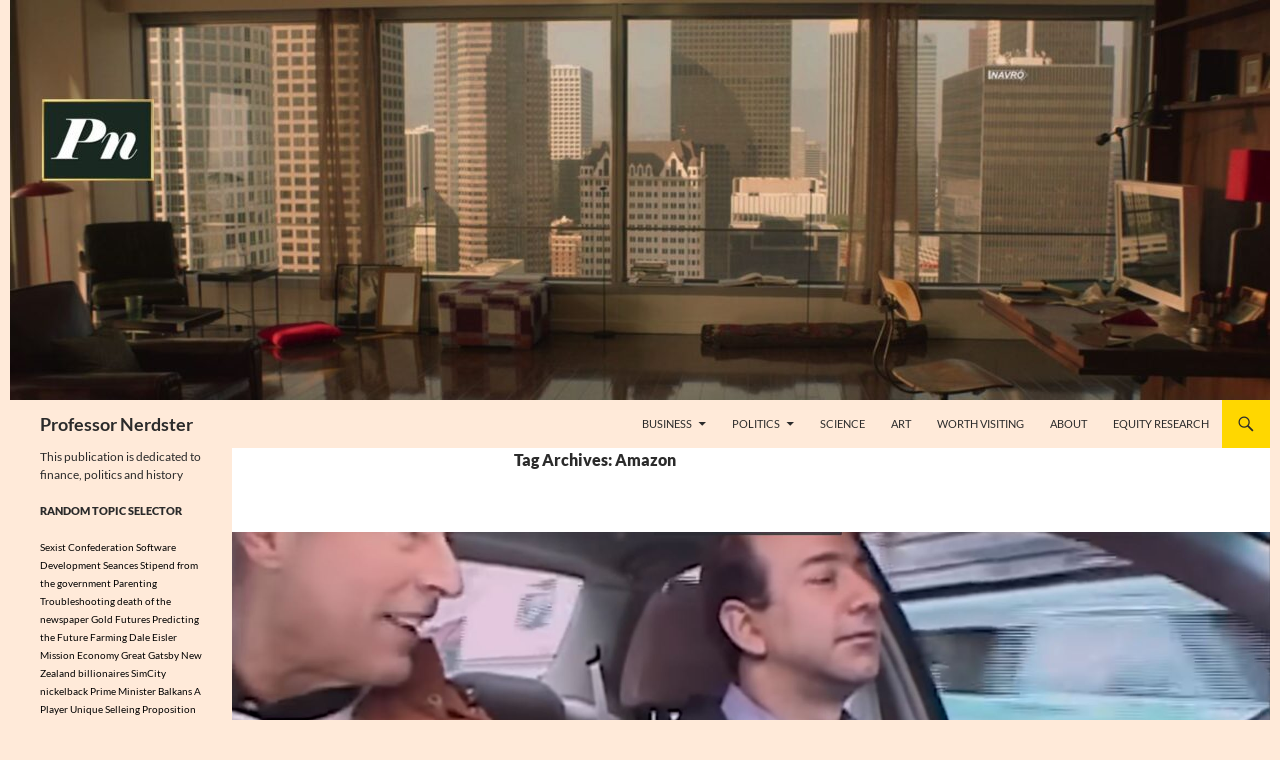

--- FILE ---
content_type: text/html; charset=UTF-8
request_url: https://professornerdster.com/tag/amazon/
body_size: 11786
content:
<!DOCTYPE html>
<!--[if IE 7]>
<html class="ie ie7" lang="en-US">
<![endif]-->
<!--[if IE 8]>
<html class="ie ie8" lang="en-US">
<![endif]-->
<!--[if !(IE 7) & !(IE 8)]><!-->
<html lang="en-US">
<!--<![endif]-->
<head>
<meta charset="UTF-8">
<meta name="viewport" content="width=device-width, initial-scale=1.0">
<title>Amazon Archives - Professor Nerdster</title>
<link rel="profile" href="https://gmpg.org/xfn/11">
<link rel="pingback" href="https://professornerdster.com/xmlrpc.php">
<!--[if lt IE 9]>
<script src="https://professornerdster.com/wp-content/themes/twentyfourteen/js/html5.js?ver=3.7.0"></script>
<![endif]-->
<meta name='robots' content='index, follow, max-image-preview:large, max-snippet:-1, max-video-preview:-1' />
<style>img:is([sizes="auto" i], [sizes^="auto," i]) { contain-intrinsic-size: 3000px 1500px }</style>
<!-- This site is optimized with the Yoast SEO plugin v26.8 - https://yoast.com/product/yoast-seo-wordpress/ -->
<link rel="canonical" href="https://professornerdster.com/tag/amazon/" />
<script type="application/ld+json" class="yoast-schema-graph">{"@context":"https://schema.org","@graph":[{"@type":"CollectionPage","@id":"https://professornerdster.com/tag/amazon/","url":"https://professornerdster.com/tag/amazon/","name":"Amazon Archives - Professor Nerdster","isPartOf":{"@id":"https://professornerdster.com/#website"},"primaryImageOfPage":{"@id":"https://professornerdster.com/tag/amazon/#primaryimage"},"image":{"@id":"https://professornerdster.com/tag/amazon/#primaryimage"},"thumbnailUrl":"https://professornerdster.com/wp-content/uploads/2018/01/Bezos-the-Dorkos.jpg","breadcrumb":{"@id":"https://professornerdster.com/tag/amazon/#breadcrumb"},"inLanguage":"en-US"},{"@type":"ImageObject","inLanguage":"en-US","@id":"https://professornerdster.com/tag/amazon/#primaryimage","url":"https://professornerdster.com/wp-content/uploads/2018/01/Bezos-the-Dorkos.jpg","contentUrl":"https://professornerdster.com/wp-content/uploads/2018/01/Bezos-the-Dorkos.jpg","width":1899,"height":836},{"@type":"BreadcrumbList","@id":"https://professornerdster.com/tag/amazon/#breadcrumb","itemListElement":[{"@type":"ListItem","position":1,"name":"Home","item":"https://professornerdster.com/"},{"@type":"ListItem","position":2,"name":"Amazon"}]},{"@type":"WebSite","@id":"https://professornerdster.com/#website","url":"https://professornerdster.com/","name":"Professor Nerdster","description":"This publication is dedicated to finance, politics and history","potentialAction":[{"@type":"SearchAction","target":{"@type":"EntryPoint","urlTemplate":"https://professornerdster.com/?s={search_term_string}"},"query-input":{"@type":"PropertyValueSpecification","valueRequired":true,"valueName":"search_term_string"}}],"inLanguage":"en-US"}]}</script>
<!-- / Yoast SEO plugin. -->
<link rel='dns-prefetch' href='//secure.gravatar.com' />
<link rel='dns-prefetch' href='//stats.wp.com' />
<link rel='dns-prefetch' href='//v0.wordpress.com' />
<link rel="alternate" type="application/rss+xml" title="Professor Nerdster &raquo; Feed" href="https://professornerdster.com/feed/" />
<link rel="alternate" type="application/rss+xml" title="Professor Nerdster &raquo; Comments Feed" href="https://professornerdster.com/comments/feed/" />
<link rel="alternate" type="application/rss+xml" title="Professor Nerdster &raquo; Amazon Tag Feed" href="https://professornerdster.com/tag/amazon/feed/" />
<!-- <link rel='stylesheet' id='twentyfourteen-jetpack-css' href='https://professornerdster.com/wp-content/plugins/jetpack/modules/theme-tools/compat/twentyfourteen.css?ver=15.4' media='all' /> -->
<!-- <link rel='stylesheet' id='wp-block-library-css' href='https://professornerdster.com/wp-includes/css/dist/block-library/style.min.css?ver=8faecf7271a907101427134550219095' media='all' /> -->
<link rel="stylesheet" type="text/css" href="//professornerdster.com/wp-content/cache/wpfc-minified/6xi8im1p/679s4.css" media="all"/>
<style id='wp-block-library-theme-inline-css'>
.wp-block-audio :where(figcaption){color:#555;font-size:13px;text-align:center}.is-dark-theme .wp-block-audio :where(figcaption){color:#ffffffa6}.wp-block-audio{margin:0 0 1em}.wp-block-code{border:1px solid #ccc;border-radius:4px;font-family:Menlo,Consolas,monaco,monospace;padding:.8em 1em}.wp-block-embed :where(figcaption){color:#555;font-size:13px;text-align:center}.is-dark-theme .wp-block-embed :where(figcaption){color:#ffffffa6}.wp-block-embed{margin:0 0 1em}.blocks-gallery-caption{color:#555;font-size:13px;text-align:center}.is-dark-theme .blocks-gallery-caption{color:#ffffffa6}:root :where(.wp-block-image figcaption){color:#555;font-size:13px;text-align:center}.is-dark-theme :root :where(.wp-block-image figcaption){color:#ffffffa6}.wp-block-image{margin:0 0 1em}.wp-block-pullquote{border-bottom:4px solid;border-top:4px solid;color:currentColor;margin-bottom:1.75em}.wp-block-pullquote cite,.wp-block-pullquote footer,.wp-block-pullquote__citation{color:currentColor;font-size:.8125em;font-style:normal;text-transform:uppercase}.wp-block-quote{border-left:.25em solid;margin:0 0 1.75em;padding-left:1em}.wp-block-quote cite,.wp-block-quote footer{color:currentColor;font-size:.8125em;font-style:normal;position:relative}.wp-block-quote:where(.has-text-align-right){border-left:none;border-right:.25em solid;padding-left:0;padding-right:1em}.wp-block-quote:where(.has-text-align-center){border:none;padding-left:0}.wp-block-quote.is-large,.wp-block-quote.is-style-large,.wp-block-quote:where(.is-style-plain){border:none}.wp-block-search .wp-block-search__label{font-weight:700}.wp-block-search__button{border:1px solid #ccc;padding:.375em .625em}:where(.wp-block-group.has-background){padding:1.25em 2.375em}.wp-block-separator.has-css-opacity{opacity:.4}.wp-block-separator{border:none;border-bottom:2px solid;margin-left:auto;margin-right:auto}.wp-block-separator.has-alpha-channel-opacity{opacity:1}.wp-block-separator:not(.is-style-wide):not(.is-style-dots){width:100px}.wp-block-separator.has-background:not(.is-style-dots){border-bottom:none;height:1px}.wp-block-separator.has-background:not(.is-style-wide):not(.is-style-dots){height:2px}.wp-block-table{margin:0 0 1em}.wp-block-table td,.wp-block-table th{word-break:normal}.wp-block-table :where(figcaption){color:#555;font-size:13px;text-align:center}.is-dark-theme .wp-block-table :where(figcaption){color:#ffffffa6}.wp-block-video :where(figcaption){color:#555;font-size:13px;text-align:center}.is-dark-theme .wp-block-video :where(figcaption){color:#ffffffa6}.wp-block-video{margin:0 0 1em}:root :where(.wp-block-template-part.has-background){margin-bottom:0;margin-top:0;padding:1.25em 2.375em}
</style>
<!-- <link rel='stylesheet' id='mediaelement-css' href='https://professornerdster.com/wp-includes/js/mediaelement/mediaelementplayer-legacy.min.css?ver=4.2.17' media='all' /> -->
<!-- <link rel='stylesheet' id='wp-mediaelement-css' href='https://professornerdster.com/wp-includes/js/mediaelement/wp-mediaelement.min.css?ver=8faecf7271a907101427134550219095' media='all' /> -->
<link rel="stylesheet" type="text/css" href="//professornerdster.com/wp-content/cache/wpfc-minified/79wsjd7o/hq2gx.css" media="all"/>
<style id='jetpack-sharing-buttons-style-inline-css'>
.jetpack-sharing-buttons__services-list{display:flex;flex-direction:row;flex-wrap:wrap;gap:0;list-style-type:none;margin:5px;padding:0}.jetpack-sharing-buttons__services-list.has-small-icon-size{font-size:12px}.jetpack-sharing-buttons__services-list.has-normal-icon-size{font-size:16px}.jetpack-sharing-buttons__services-list.has-large-icon-size{font-size:24px}.jetpack-sharing-buttons__services-list.has-huge-icon-size{font-size:36px}@media print{.jetpack-sharing-buttons__services-list{display:none!important}}.editor-styles-wrapper .wp-block-jetpack-sharing-buttons{gap:0;padding-inline-start:0}ul.jetpack-sharing-buttons__services-list.has-background{padding:1.25em 2.375em}
</style>
<style id='classic-theme-styles-inline-css'>
/*! This file is auto-generated */
.wp-block-button__link{color:#fff;background-color:#32373c;border-radius:9999px;box-shadow:none;text-decoration:none;padding:calc(.667em + 2px) calc(1.333em + 2px);font-size:1.125em}.wp-block-file__button{background:#32373c;color:#fff;text-decoration:none}
</style>
<style id='global-styles-inline-css'>
:root{--wp--preset--aspect-ratio--square: 1;--wp--preset--aspect-ratio--4-3: 4/3;--wp--preset--aspect-ratio--3-4: 3/4;--wp--preset--aspect-ratio--3-2: 3/2;--wp--preset--aspect-ratio--2-3: 2/3;--wp--preset--aspect-ratio--16-9: 16/9;--wp--preset--aspect-ratio--9-16: 9/16;--wp--preset--color--black: #ffead9;--wp--preset--color--cyan-bluish-gray: #abb8c3;--wp--preset--color--white: #fff;--wp--preset--color--pale-pink: #f78da7;--wp--preset--color--vivid-red: #cf2e2e;--wp--preset--color--luminous-vivid-orange: #ff6900;--wp--preset--color--luminous-vivid-amber: #fcb900;--wp--preset--color--light-green-cyan: #7bdcb5;--wp--preset--color--vivid-green-cyan: #00d084;--wp--preset--color--pale-cyan-blue: #8ed1fc;--wp--preset--color--vivid-cyan-blue: #0693e3;--wp--preset--color--vivid-purple: #9b51e0;--wp--preset--color--green: #ffd700;--wp--preset--color--dark-gray: #2b2b2b;--wp--preset--color--medium-gray: #767676;--wp--preset--color--light-gray: #f5f5f5;--wp--preset--gradient--vivid-cyan-blue-to-vivid-purple: linear-gradient(135deg,rgba(6,147,227,1) 0%,rgb(155,81,224) 100%);--wp--preset--gradient--light-green-cyan-to-vivid-green-cyan: linear-gradient(135deg,rgb(122,220,180) 0%,rgb(0,208,130) 100%);--wp--preset--gradient--luminous-vivid-amber-to-luminous-vivid-orange: linear-gradient(135deg,rgba(252,185,0,1) 0%,rgba(255,105,0,1) 100%);--wp--preset--gradient--luminous-vivid-orange-to-vivid-red: linear-gradient(135deg,rgba(255,105,0,1) 0%,rgb(207,46,46) 100%);--wp--preset--gradient--very-light-gray-to-cyan-bluish-gray: linear-gradient(135deg,rgb(238,238,238) 0%,rgb(169,184,195) 100%);--wp--preset--gradient--cool-to-warm-spectrum: linear-gradient(135deg,rgb(74,234,220) 0%,rgb(151,120,209) 20%,rgb(207,42,186) 40%,rgb(238,44,130) 60%,rgb(251,105,98) 80%,rgb(254,248,76) 100%);--wp--preset--gradient--blush-light-purple: linear-gradient(135deg,rgb(255,206,236) 0%,rgb(152,150,240) 100%);--wp--preset--gradient--blush-bordeaux: linear-gradient(135deg,rgb(254,205,165) 0%,rgb(254,45,45) 50%,rgb(107,0,62) 100%);--wp--preset--gradient--luminous-dusk: linear-gradient(135deg,rgb(255,203,112) 0%,rgb(199,81,192) 50%,rgb(65,88,208) 100%);--wp--preset--gradient--pale-ocean: linear-gradient(135deg,rgb(255,245,203) 0%,rgb(182,227,212) 50%,rgb(51,167,181) 100%);--wp--preset--gradient--electric-grass: linear-gradient(135deg,rgb(202,248,128) 0%,rgb(113,206,126) 100%);--wp--preset--gradient--midnight: linear-gradient(135deg,rgb(2,3,129) 0%,rgb(40,116,252) 100%);--wp--preset--font-size--small: 13px;--wp--preset--font-size--medium: 20px;--wp--preset--font-size--large: 36px;--wp--preset--font-size--x-large: 42px;--wp--preset--spacing--20: 0.44rem;--wp--preset--spacing--30: 0.67rem;--wp--preset--spacing--40: 1rem;--wp--preset--spacing--50: 1.5rem;--wp--preset--spacing--60: 2.25rem;--wp--preset--spacing--70: 3.38rem;--wp--preset--spacing--80: 5.06rem;--wp--preset--shadow--natural: 6px 6px 9px rgba(0, 0, 0, 0.2);--wp--preset--shadow--deep: 12px 12px 50px rgba(0, 0, 0, 0.4);--wp--preset--shadow--sharp: 6px 6px 0px rgba(0, 0, 0, 0.2);--wp--preset--shadow--outlined: 6px 6px 0px -3px rgba(255, 255, 255, 1), 6px 6px rgba(0, 0, 0, 1);--wp--preset--shadow--crisp: 6px 6px 0px rgba(0, 0, 0, 1);}:where(.is-layout-flex){gap: 0.5em;}:where(.is-layout-grid){gap: 0.5em;}body .is-layout-flex{display: flex;}.is-layout-flex{flex-wrap: wrap;align-items: center;}.is-layout-flex > :is(*, div){margin: 0;}body .is-layout-grid{display: grid;}.is-layout-grid > :is(*, div){margin: 0;}:where(.wp-block-columns.is-layout-flex){gap: 2em;}:where(.wp-block-columns.is-layout-grid){gap: 2em;}:where(.wp-block-post-template.is-layout-flex){gap: 1.25em;}:where(.wp-block-post-template.is-layout-grid){gap: 1.25em;}.has-black-color{color: var(--wp--preset--color--black) !important;}.has-cyan-bluish-gray-color{color: var(--wp--preset--color--cyan-bluish-gray) !important;}.has-white-color{color: var(--wp--preset--color--white) !important;}.has-pale-pink-color{color: var(--wp--preset--color--pale-pink) !important;}.has-vivid-red-color{color: var(--wp--preset--color--vivid-red) !important;}.has-luminous-vivid-orange-color{color: var(--wp--preset--color--luminous-vivid-orange) !important;}.has-luminous-vivid-amber-color{color: var(--wp--preset--color--luminous-vivid-amber) !important;}.has-light-green-cyan-color{color: var(--wp--preset--color--light-green-cyan) !important;}.has-vivid-green-cyan-color{color: var(--wp--preset--color--vivid-green-cyan) !important;}.has-pale-cyan-blue-color{color: var(--wp--preset--color--pale-cyan-blue) !important;}.has-vivid-cyan-blue-color{color: var(--wp--preset--color--vivid-cyan-blue) !important;}.has-vivid-purple-color{color: var(--wp--preset--color--vivid-purple) !important;}.has-black-background-color{background-color: var(--wp--preset--color--black) !important;}.has-cyan-bluish-gray-background-color{background-color: var(--wp--preset--color--cyan-bluish-gray) !important;}.has-white-background-color{background-color: var(--wp--preset--color--white) !important;}.has-pale-pink-background-color{background-color: var(--wp--preset--color--pale-pink) !important;}.has-vivid-red-background-color{background-color: var(--wp--preset--color--vivid-red) !important;}.has-luminous-vivid-orange-background-color{background-color: var(--wp--preset--color--luminous-vivid-orange) !important;}.has-luminous-vivid-amber-background-color{background-color: var(--wp--preset--color--luminous-vivid-amber) !important;}.has-light-green-cyan-background-color{background-color: var(--wp--preset--color--light-green-cyan) !important;}.has-vivid-green-cyan-background-color{background-color: var(--wp--preset--color--vivid-green-cyan) !important;}.has-pale-cyan-blue-background-color{background-color: var(--wp--preset--color--pale-cyan-blue) !important;}.has-vivid-cyan-blue-background-color{background-color: var(--wp--preset--color--vivid-cyan-blue) !important;}.has-vivid-purple-background-color{background-color: var(--wp--preset--color--vivid-purple) !important;}.has-black-border-color{border-color: var(--wp--preset--color--black) !important;}.has-cyan-bluish-gray-border-color{border-color: var(--wp--preset--color--cyan-bluish-gray) !important;}.has-white-border-color{border-color: var(--wp--preset--color--white) !important;}.has-pale-pink-border-color{border-color: var(--wp--preset--color--pale-pink) !important;}.has-vivid-red-border-color{border-color: var(--wp--preset--color--vivid-red) !important;}.has-luminous-vivid-orange-border-color{border-color: var(--wp--preset--color--luminous-vivid-orange) !important;}.has-luminous-vivid-amber-border-color{border-color: var(--wp--preset--color--luminous-vivid-amber) !important;}.has-light-green-cyan-border-color{border-color: var(--wp--preset--color--light-green-cyan) !important;}.has-vivid-green-cyan-border-color{border-color: var(--wp--preset--color--vivid-green-cyan) !important;}.has-pale-cyan-blue-border-color{border-color: var(--wp--preset--color--pale-cyan-blue) !important;}.has-vivid-cyan-blue-border-color{border-color: var(--wp--preset--color--vivid-cyan-blue) !important;}.has-vivid-purple-border-color{border-color: var(--wp--preset--color--vivid-purple) !important;}.has-vivid-cyan-blue-to-vivid-purple-gradient-background{background: var(--wp--preset--gradient--vivid-cyan-blue-to-vivid-purple) !important;}.has-light-green-cyan-to-vivid-green-cyan-gradient-background{background: var(--wp--preset--gradient--light-green-cyan-to-vivid-green-cyan) !important;}.has-luminous-vivid-amber-to-luminous-vivid-orange-gradient-background{background: var(--wp--preset--gradient--luminous-vivid-amber-to-luminous-vivid-orange) !important;}.has-luminous-vivid-orange-to-vivid-red-gradient-background{background: var(--wp--preset--gradient--luminous-vivid-orange-to-vivid-red) !important;}.has-very-light-gray-to-cyan-bluish-gray-gradient-background{background: var(--wp--preset--gradient--very-light-gray-to-cyan-bluish-gray) !important;}.has-cool-to-warm-spectrum-gradient-background{background: var(--wp--preset--gradient--cool-to-warm-spectrum) !important;}.has-blush-light-purple-gradient-background{background: var(--wp--preset--gradient--blush-light-purple) !important;}.has-blush-bordeaux-gradient-background{background: var(--wp--preset--gradient--blush-bordeaux) !important;}.has-luminous-dusk-gradient-background{background: var(--wp--preset--gradient--luminous-dusk) !important;}.has-pale-ocean-gradient-background{background: var(--wp--preset--gradient--pale-ocean) !important;}.has-electric-grass-gradient-background{background: var(--wp--preset--gradient--electric-grass) !important;}.has-midnight-gradient-background{background: var(--wp--preset--gradient--midnight) !important;}.has-small-font-size{font-size: var(--wp--preset--font-size--small) !important;}.has-medium-font-size{font-size: var(--wp--preset--font-size--medium) !important;}.has-large-font-size{font-size: var(--wp--preset--font-size--large) !important;}.has-x-large-font-size{font-size: var(--wp--preset--font-size--x-large) !important;}
:where(.wp-block-post-template.is-layout-flex){gap: 1.25em;}:where(.wp-block-post-template.is-layout-grid){gap: 1.25em;}
:where(.wp-block-columns.is-layout-flex){gap: 2em;}:where(.wp-block-columns.is-layout-grid){gap: 2em;}
:root :where(.wp-block-pullquote){font-size: 1.5em;line-height: 1.6;}
</style>
<!-- <link rel='stylesheet' id='twentyfourteen-lato-css' href='https://professornerdster.com/wp-content/themes/twentyfourteen/fonts/font-lato.css?ver=20230328' media='all' /> -->
<!-- <link rel='stylesheet' id='genericons-css' href='https://professornerdster.com/wp-content/plugins/jetpack/_inc/genericons/genericons/genericons.css?ver=3.1' media='all' /> -->
<!-- <link rel='stylesheet' id='twentyfourteen-style-css' href='https://professornerdster.com/wp-content/themes/twentyfourteen/style.css?ver=20250415' media='all' /> -->
<!-- <link rel='stylesheet' id='twentyfourteen-block-style-css' href='https://professornerdster.com/wp-content/themes/twentyfourteen/css/blocks.css?ver=20240708' media='all' /> -->
<link rel="stylesheet" type="text/css" href="//professornerdster.com/wp-content/cache/wpfc-minified/d7sw4erk/679s4.css" media="all"/>
<!--[if lt IE 9]>
<link rel='stylesheet' id='twentyfourteen-ie-css' href='https://professornerdster.com/wp-content/themes/twentyfourteen/css/ie.css?ver=20140711' media='all' />
<![endif]-->
<style id='jetpack_facebook_likebox-inline-css'>
.widget_facebook_likebox {
overflow: hidden;
}
</style>
<!-- <link rel='stylesheet' id='rps-style-css' href='https://professornerdster.com/wp-content/plugins/recent-posts-slider/css/style.css?ver=8faecf7271a907101427134550219095' media='all' /> -->
<link rel="stylesheet" type="text/css" href="//professornerdster.com/wp-content/cache/wpfc-minified/2cbuey3u/679s4.css" media="all"/>
<script src='//professornerdster.com/wp-content/cache/wpfc-minified/ldxke3qq/2ijxd.js' type="text/javascript"></script>
<!-- <script src="https://professornerdster.com/wp-includes/js/jquery/jquery.min.js?ver=3.7.1" id="jquery-core-js"></script> -->
<!-- <script src="https://professornerdster.com/wp-includes/js/jquery/jquery-migrate.min.js?ver=3.4.1" id="jquery-migrate-js"></script> -->
<!-- <script src="https://professornerdster.com/wp-content/themes/twentyfourteen/js/functions.js?ver=20230526" id="twentyfourteen-script-js" defer data-wp-strategy="defer"></script> -->
<link rel="https://api.w.org/" href="https://professornerdster.com/wp-json/" /><link rel="alternate" title="JSON" type="application/json" href="https://professornerdster.com/wp-json/wp/v2/tags/1505" /><style id="fourteen-colors" type="text/css">/* Custom Contrast Color */
.site:before,
#secondary,
.site-header,
.site-footer,
.menu-toggle,
.featured-content,
.featured-content .entry-header,
.slider-direction-nav a,
.ie8 .featured-content,
.ie8 .site:before,
.has-black-background-color {
background-color: #ffead9;
}
.has-black-color {
color: #ffead9;
}
.grid .featured-content .entry-header,
.ie8 .grid .featured-content .entry-header {
border-color: #ffead9;
}
.slider-control-paging a:before {
background-color: rgba(255,255,255,.33);
}
.hentry .mejs-mediaelement,
.widget .mejs-mediaelement,
.hentry .mejs-container .mejs-controls,
.widget .mejs-container .mejs-controls {
background: #ffead9;
}
/* Player controls need separation from the contrast background */
.primary-sidebar .mejs-controls,
.site-footer .mejs-controls {
border: 1px solid;
}
.site-description,
.secondary-navigation a,
.widget,
.widget a,
.widget-title,
.widget-title a,
.widget_calendar caption,
.site-header a,
.site-title a,
.site-title a:hover,
.menu-toggle:before,
.site-footer,
.site-footer a,
.featured-content a,
.featured-content .entry-meta,
.slider-direction-nav a:before,
.hentry .mejs-container .mejs-controls .mejs-time span,
.widget .mejs-container .mejs-controls .mejs-time span,
.hentry .mejs-controls .mejs-button button,
.widget .mejs-controls .mejs-button button {
color: #2b2b2b;
}
@media screen and (min-width: 783px) {
.primary-navigation ul ul a {
color: #fff;
}
}
@media screen and (min-width: 1008px) {
.secondary-navigation ul ul a,
.secondary-navigation li:hover > a,
.secondary-navigation li.focus > a {
color: #fff;
}
}
.widget_calendar tbody a,
.site-footer .widget_calendar tbody a,
.slider-direction-nav a:hover:before {
color: #fff;
}
.slider-control-paging a:before {
background-color: rgba(0, 0, 0, .33);
}
.featured-content {
background-image: url(https://professornerdster.com/wp-content/plugins/fourteen-colors/pattern-dark-inverse.svg);
}
.site-navigation li,
#secondary,
.secondary-navigation,
.secondary-navigation li,
.widget table,
.widget th,
.widget td,
.widget_archive li,
.widget_categories li,
.widget_links li,
.widget_meta li,
.widget_nav_menu li,
.widget_pages li,
.widget_recent_comments li,
.widget_recent_entries li,
.widget_text li,
.widget_categories li ul,
.widget_nav_menu li ul,
.widget_pages li ul,
.widget_text li ul,
.widget abbr[title] {
border-color: rgba(0, 0, 0, .2);
}
.widget input,
.widget textarea {
background-color: rgba(0, 0, 0, .02);
border-color: rgba(0, 0, 0, .2);
color: #000;
}
.widget input:focus, .widget textarea:focus {
border-color: rgba(0, 0, 0, 0.4);
}
.widget_twentyfourteen_ephemera .entry-meta a {
color: rgba(0, 0, 0, 0.7);
}
.widget_twentyfourteen_ephemera > ol > li {
border-bottom-color: rgba(0, 0, 0, 0.2);
}
#supplementary + .site-info {
border-top: 1px solid rgba(0, 0, 0, 0.2);
}
.hentry .mejs-controls .mejs-time-rail .mejs-time-total,
.widget .mejs-controls .mejs-time-rail .mejs-time-total,
.hentry .mejs-controls .mejs-horizontal-volume-slider .mejs-horizontal-volume-total,
.widget .mejs-controls .mejs-horizontal-volume-slider .mejs-horizontal-volume-total {
background: rgba(0,0,0,.3);
}
.hentry .mejs-controls .mejs-time-rail .mejs-time-loaded,
.widget .mejs-controls .mejs-time-rail .mejs-time-loaded,
.hentry .mejs-controls .mejs-horizontal-volume-slider .mejs-horizontal-volume-current,
.widget .mejs-controls .mejs-horizontal-volume-slider .mejs-horizontal-volume-current {
background-color: #2b2b2b;
}
/* Override the site title color option with an over-qualified selector, as the option is hidden. */
h1.site-title a {
color: #2b2b2b;
}
.menu-toggle:active,
.menu-toggle:focus,
.menu-toggle:hover {
background-color: #ffffff;
}
/* Custom accent color. */
button,
.button,
.contributor-posts-link,
input[type="button"],
input[type="reset"],
input[type="submit"],
.search-toggle,
.hentry .mejs-controls .mejs-time-rail .mejs-time-current,
.widget .mejs-controls .mejs-time-rail .mejs-time-current,
.hentry .mejs-overlay:hover .mejs-overlay-button,
.widget .mejs-overlay:hover .mejs-overlay-button,
.widget button,
.widget .button,
.widget input[type="button"],
.widget input[type="reset"],
.widget input[type="submit"],
.widget_calendar tbody a,
.content-sidebar .widget input[type="button"],
.content-sidebar .widget input[type="reset"],
.content-sidebar .widget input[type="submit"],
.slider-control-paging .slider-active:before,
.slider-control-paging .slider-active:hover:before,
.slider-direction-nav a:hover,
.ie8 .primary-navigation ul ul,
.ie8 .secondary-navigation ul ul,
.ie8 .primary-navigation li:hover > a,
.ie8 .primary-navigation li.focus > a,
.ie8 .secondary-navigation li:hover > a,
.ie8 .secondary-navigation li.focus > a,
.wp-block-file .wp-block-file__button,
.wp-block-button__link,
.has-green-background-color {
background-color: #ffd700;
}
.site-navigation a:hover,
.is-style-outline .wp-block-button__link:not(.has-text-color),
.has-green-color {
color: #ffd700;
}
::-moz-selection {
background: #ffd700;
}
::selection {
background: #ffd700;
}
.paging-navigation .page-numbers.current {
border-color: #ffd700;
}
@media screen and (min-width: 782px) {
.primary-navigation li:hover > a,
.primary-navigation li.focus > a,
.primary-navigation ul ul {
background-color: #ffd700;
}
}
@media screen and (min-width: 1008px) {
.secondary-navigation li:hover > a,
.secondary-navigation li.focus > a,
.secondary-navigation ul ul {
background-color: #ffd700;
}
}
.contributor-posts-link,
.button,
button,
input[type="button"],
input[type="reset"],
input[type="submit"],
.search-toggle:before,
.hentry .mejs-overlay:hover .mejs-overlay-button,
.widet .mejs-overlay:hover .mejs-overlay-button,
.widget button,
.widget .button,
.widget input[type="button"],
.widget input[type="reset"],
.widget input[type="submit"],
.widget_calendar tbody a,
.widget_calendar tbody a:hover,
.site-footer .widget_calendar tbody a,
.content-sidebar .widget input[type="button"],
.content-sidebar .widget input[type="reset"],
.content-sidebar .widget input[type="submit"],
button:hover,
button:focus,
.button:hover,
.button:focus,
.widget a.button:hover,
.widget a.button:focus,
.widget a.button:active,
.content-sidebar .widget a.button,
.content-sidebar .widget a.button:hover,
.content-sidebar .widget a.button:focus,
.content-sidebar .widget a.button:active,
.contributor-posts-link:hover,
.contributor-posts-link:active,
input[type="button"]:hover,
input[type="button"]:focus,
input[type="reset"]:hover,
input[type="reset"]:focus,
input[type="submit"]:hover,
input[type="submit"]:focus,
.slider-direction-nav a:hover:before,
.ie8 .primary-navigation li:hover > a,
.ie8 .primary-navigation li.focus > a,
.ie8 .secondary-navigation li:hover > a,
.ie8 .secondary-navigation li.focus > a,
.is-style-outline .wp-block-button__link:not(.has-text-color):hover,
.is-style-outline .wp-block-button__link:not(.has-text-color):focus,
.wp-block-button__link {
color: #2b2b2b;
}
@media screen and (min-width: 782px) {
.site-navigation li .current_page_item > a,
.site-navigation li .current_page_ancestor > a,
.site-navigation li .current-menu-item > a,
.site-navigation li .current-menu-ancestor > a,
.primary-navigation ul ul a,
.primary-navigation li:hover > a,
.primary-navigation li.focus > a,
.primary-navigation ul ul {
color: #2b2b2b;
}
}
@media screen and (min-width: 1008px) {
.secondary-navigation ul ul a,
.secondary-navigation li:hover > a,
.secondary-navigation li.focus > a,
.secondary-navigation ul ul {
color: #2b2b2b;
}
}
::selection {
color: #2b2b2b;
}
::-moz-selection {
color: #2b2b2b;
}
.hentry .mejs-controls .mejs-time-rail .mejs-time-loaded,
.widget .mejs-controls .mejs-time-rail .mejs-time-loaded {
background-color: #2b2b2b;
}
/* Generated variants of custom accent color. */
a,
.content-sidebar .widget a {
color: #966e00;
}
.contributor-posts-link:hover,
.button:hover,
.button:focus,
.slider-control-paging a:hover:before,
.search-toggle:hover,
.search-toggle.active,
.search-box,
.widget_calendar tbody a:hover,
button:hover,
button:focus,
input[type="button"]:hover,
input[type="button"]:focus,
input[type="reset"]:hover,
input[type="reset"]:focus,
input[type="submit"]:hover,
input[type="submit"]:focus,
.widget button:hover,
.widget .button:hover,
.widget button:focus,
.widget .button:focus,
.widget input[type="button"]:hover,
.widget input[type="button"]:focus,
.widget input[type="reset"]:hover,
.widget input[type="reset"]:focus,
.widget input[type="submit"]:hover,
.widget input[type="submit"]:focus,
.content-sidebar .widget input[type="button"]:hover,
.content-sidebar .widget input[type="button"]:focus,
.content-sidebar .widget input[type="reset"]:hover,
.content-sidebar .widget input[type="reset"]:focus,
.content-sidebar .widget input[type="submit"]:hover,
.content-sidebar .widget input[type="submit"]:focus,
.ie8 .primary-navigation ul ul a:hover,
.ie8 .primary-navigation ul ul li.focus > a,
.ie8 .secondary-navigation ul ul a:hover,
.ie8 .secondary-navigation ul ul li.focus > a,
.wp-block-file .wp-block-file__button:hover,
.wp-block-file .wp-block-file__button:focus,
.wp-block-button__link:not(.has-text-color):hover,
.wp-block-button__link:not(.has-text-color):focus,
.is-style-outline .wp-block-button__link:not(.has-text-color):hover,
.is-style-outline .wp-block-button__link:not(.has-text-color):focus {
background-color: #fff41d;
}
.featured-content a:hover,
.featured-content .entry-title a:hover,
.widget a:hover,
.widget-title a:hover,
.widget_twentyfourteen_ephemera .entry-meta a:hover,
.hentry .mejs-controls .mejs-button button:hover,
.widget .mejs-controls .mejs-button button:hover,
.site-info a:hover,
.featured-content a:hover,
.wp-block-latest-comments_comment-meta a:hover,
.wp-block-latest-comments_comment-meta a:focus {
color: #fff41d;
}
a:active,
a:hover,
.entry-title a:hover,
.entry-meta a:hover,
.cat-links a:hover,
.entry-content .edit-link a:hover,
.post-navigation a:hover,
.image-navigation a:hover,
.comment-author a:hover,
.comment-list .pingback a:hover,
.comment-list .trackback a:hover,
.comment-metadata a:hover,
.comment-reply-title small a:hover,
.content-sidebar .widget a:hover,
.content-sidebar .widget .widget-title a:hover,
.content-sidebar .widget_twentyfourteen_ephemera .entry-meta a:hover {
color: #b38b1d;
}
.page-links a:hover,
.paging-navigation a:hover {
border-color: #b38b1d;
}
.entry-meta .tag-links a:hover:before {
border-right-color: #b38b1d;
}
.page-links a:hover,
.entry-meta .tag-links a:hover {
background-color: #b38b1d;
}
@media screen and (min-width: 782px) {
.primary-navigation ul ul a:hover,
.primary-navigation ul ul li.focus > a {
background-color: #fff41d;
}
}
@media screen and (min-width: 1008px) {
.secondary-navigation ul ul a:hover,
.secondary-navigation ul ul li.focus > a {
background-color: #fff41d;
}
}
button:active,
.button:active,
.contributor-posts-link:active,
input[type="button"]:active,
input[type="reset"]:active,
input[type="submit"]:active,
.widget input[type="button"]:active,
.widget input[type="reset"]:active,
.widget input[type="submit"]:active,
.content-sidebar .widget input[type="button"]:active,
.content-sidebar .widget input[type="reset"]:active,
.content-sidebar .widget input[type="submit"]:active,
.wp-block-file .wp-block-file__button:active,
.wp-block-button__link:active {
background-color: #ffff31;
}
.site-navigation .current_page_item > a,
.site-navigation .current_page_ancestor > a,
.site-navigation .current-menu-item > a,
.site-navigation .current-menu-ancestor > a {
color: #ffff31;
}
/* Higher contrast Accent Color against contrast color */
.site-navigation .current_page_item > a,
.site-navigation .current_page_ancestor > a,
.site-navigation .current-menu-item > a,
.site-navigation .current-menu-ancestor > a,
.site-navigation a:hover,
.featured-content a:hover,
.featured-content .entry-title a:hover,
.widget a:hover,
.widget-title a:hover,
.widget_twentyfourteen_ephemera .entry-meta a:hover,
.hentry .mejs-controls .mejs-button button:hover,
.widget .mejs-controls .mejs-button button:hover,
.site-info a:hover,
.featured-content a:hover {
color: #a77f00;
}
.hentry .mejs-controls .mejs-time-rail .mejs-time-current,
.widget .mejs-controls .mejs-time-rail .mejs-time-current,
.slider-control-paging a:hover:before,
.slider-control-paging .slider-active:before,
.slider-control-paging .slider-active:hover:before {
background-color: #a77f00;
}
</style>    <style>@media screen and (min-width: 783px){.primary-navigation{float: right;margin-left: 20px;}a { transition: all .5s ease; }}</style>
<style>.site {margin: 0 auto;max-width: 1260px;width: 100%;}.site-header{max-width: 1260px;}
@media screen and (min-width: 1110px) {.archive-header,.comments-area,.image-navigation,.page-header,.page-content,.post-navigation,.site-content .entry-header,
.site-content .entry-content,.site-content .entry-summary,.site-content footer.entry-meta{padding-left: 55px;}}</style>
<style>
.site-content .entry-header,.site-content .entry-content,.site-content .entry-summary,.site-content .entry-meta,.page-content 
{max-width: 699px;}.comments-area{max-width: 699px;}.post-navigation, .image-navigation{max-width: 699px;}</style>
<style>.content-area{padding-top:0;}.content-sidebar{padding-top:0;}.full-width.singular .site-content .hentry .post-thumbnail img{margin-top: 72px;}
@media screen and (min-width: 846px){.content-area, .content-sidebar{padding-top:0;}}@media screen and (max-width: 846px){.full-width.singular .site-content .hentry .post-thumbnail img{margin-top: 48px;}}
</style>
<style>.hentry{max-width: 1038px;}
img.size-full,img.size-large,.wp-post-image,.post-thumbnail img,.site-content .post-thumbnail img{max-height: 572px;}
</style>
<style>
.site-content .post-thumbnail{background:none;}.site-content a.post-thumbnail:hover{background-color:transparent;}
.site-content .post-thumbnail img{width:100%;}
</style>
<style>
.slider .featured-content .hentry{max-height: 500px;}.slider .featured-content{max-width: 1600px;
margin: 0px auto;}.slider .featured-content .post-thumbnail img{max-width: 1600px;width: 100%;}
.slider .featured-content .post-thumbnail{background:none;}.slider .featured-content a.post-thumbnail:hover{background-color:transparent;}
</style>
<style>
@media screen and (min-width: 1008px) {
.grid .featured-content .hentry {
width: 24.999999975%;
}
.grid .featured-content .hentry:nth-child( 3n+1 ) {
clear: none;
}
.grid .featured-content .hentry:nth-child( 4n+1 ) {
clear: both;
}
}
</style>
<style type="text/css" media="screen"></style>	<style>img#wpstats{display:none}</style>
<style type="text/css" id="twentyfourteen-header-css">
.site-title a {
color: #ddcb00;
}
</style>
<style id="custom-background-css">
body.custom-background { background-color: #ffead9; }
</style>
<!-- Jetpack Open Graph Tags -->
<meta property="og:type" content="website" />
<meta property="og:title" content="Amazon Archives - Professor Nerdster" />
<meta property="og:url" content="https://professornerdster.com/tag/amazon/" />
<meta property="og:site_name" content="Professor Nerdster" />
<meta property="og:image" content="https://professornerdster.com/wp-content/uploads/2016/11/cropped-PPN.png" />
<meta property="og:image:width" content="512" />
<meta property="og:image:height" content="512" />
<meta property="og:image:alt" content="" />
<meta property="og:locale" content="en_US" />
<meta name="twitter:site" content="@pronerdster" />
<!-- End Jetpack Open Graph Tags -->
<link rel="icon" href="https://professornerdster.com/wp-content/uploads/2016/11/cropped-PPN-32x32.png" sizes="32x32" />
<link rel="icon" href="https://professornerdster.com/wp-content/uploads/2016/11/cropped-PPN-192x192.png" sizes="192x192" />
<link rel="apple-touch-icon" href="https://professornerdster.com/wp-content/uploads/2016/11/cropped-PPN-180x180.png" />
<meta name="msapplication-TileImage" content="https://professornerdster.com/wp-content/uploads/2016/11/cropped-PPN-270x270.png" />
</head>
<body data-rsssl=1 class="archive tag tag-amazon tag-1505 custom-background wp-embed-responsive header-image list-view full-width">
<a class="screen-reader-text skip-link" href="#content">
Skip to content</a>
<div id="page" class="hfeed site">
<div id="site-header">
<a href="https://professornerdster.com/" rel="home" >
<img src="https://professornerdster.com/wp-content/uploads/2023/04/cropped-Professor-Nerdster-Headers-2023.jpg" width="1260" height="400" alt="Professor Nerdster" srcset="https://professornerdster.com/wp-content/uploads/2023/04/cropped-Professor-Nerdster-Headers-2023.jpg 1260w, https://professornerdster.com/wp-content/uploads/2023/04/cropped-Professor-Nerdster-Headers-2023-672x213.jpg 672w, https://professornerdster.com/wp-content/uploads/2023/04/cropped-Professor-Nerdster-Headers-2023-1024x325.jpg 1024w, https://professornerdster.com/wp-content/uploads/2023/04/cropped-Professor-Nerdster-Headers-2023-768x244.jpg 768w" sizes="(max-width: 1260px) 100vw, 1260px" decoding="async" fetchpriority="high" />		</a>
</div>
<header id="masthead" class="site-header">
<div class="header-main">
<h1 class="site-title"><a href="https://professornerdster.com/" rel="home" >Professor Nerdster</a></h1>
<div class="search-toggle">
<a href="#search-container" class="screen-reader-text" aria-expanded="false" aria-controls="search-container">
Search				</a>
</div>
<nav id="primary-navigation" class="site-navigation primary-navigation">
<button class="menu-toggle">Primary Menu</button>
<div class="menu-home-container"><ul id="primary-menu" class="nav-menu"><li id="menu-item-7719" class="menu-item menu-item-type-taxonomy menu-item-object-category menu-item-has-children menu-item-7719"><a href="https://professornerdster.com/business/">Business</a>
<ul class="sub-menu">
<li id="menu-item-7824" class="menu-item menu-item-type-taxonomy menu-item-object-category menu-item-7824"><a href="https://professornerdster.com/business/strategy/">Strategy</a></li>
</ul>
</li>
<li id="menu-item-7718" class="menu-item menu-item-type-taxonomy menu-item-object-category menu-item-has-children menu-item-7718"><a href="https://professornerdster.com/politics/">Politics</a>
<ul class="sub-menu">
<li id="menu-item-17764" class="menu-item menu-item-type-post_type menu-item-object-page menu-item-17764"><a href="https://professornerdster.com/politics-for-people-in-a-hurry/">Politics for People in a Hurry (Prelude to the Democracy&#8217;s Upgrade)</a></li>
</ul>
</li>
<li id="menu-item-7720" class="menu-item menu-item-type-taxonomy menu-item-object-category menu-item-7720"><a href="https://professornerdster.com/science/">Science</a></li>
<li id="menu-item-7721" class="menu-item menu-item-type-taxonomy menu-item-object-category menu-item-7721"><a href="https://professornerdster.com/art/">Art</a></li>
<li id="menu-item-5611" class="menu-item menu-item-type-post_type menu-item-object-page menu-item-5611"><a href="https://professornerdster.com/other-websites-you-should-visit/">Worth Visiting</a></li>
<li id="menu-item-5612" class="menu-item menu-item-type-post_type menu-item-object-page menu-item-5612"><a href="https://professornerdster.com/about/">About</a></li>
<li id="menu-item-13424" class="menu-item menu-item-type-post_type menu-item-object-page menu-item-13424"><a href="https://professornerdster.com/equity-research/">Equity Research</a></li>
</ul></div>			</nav>
</div>
<div id="search-container" class="search-box-wrapper hide">
<div class="search-box">
<form role="search" method="get" class="search-form" action="https://professornerdster.com/">
<label>
<span class="screen-reader-text">Search for:</span>
<input type="search" class="search-field" placeholder="Search &hellip;" value="" name="s" />
</label>
<input type="submit" class="search-submit" value="Search" />
</form>			</div>
</div>
</header><!-- #masthead -->
<div id="main" class="site-main">
<section id="primary" class="content-area">
<div id="content" class="site-content" role="main">
<header class="archive-header">
<h1 class="archive-title">
Tag Archives: Amazon				</h1>
</header><!-- .archive-header -->
<article id="post-12522" class="post-12522 post type-post status-publish format-standard has-post-thumbnail hentry category-business category-science tag-amazon tag-jeff-bezos tag-regret-minimization-framework">
<a class="post-thumbnail" href="https://professornerdster.com/jeff-bezos-early-ages/" aria-hidden="true">
<img width="1038" height="457" src="https://professornerdster.com/wp-content/uploads/2018/01/Bezos-the-Dorkos.jpg" class="attachment-twentyfourteen-full-width size-twentyfourteen-full-width wp-post-image" alt="" decoding="async" srcset="https://professornerdster.com/wp-content/uploads/2018/01/Bezos-the-Dorkos.jpg 1899w, https://professornerdster.com/wp-content/uploads/2018/01/Bezos-the-Dorkos-672x296.jpg 672w, https://professornerdster.com/wp-content/uploads/2018/01/Bezos-the-Dorkos-768x338.jpg 768w, https://professornerdster.com/wp-content/uploads/2018/01/Bezos-the-Dorkos-1024x451.jpg 1024w, https://professornerdster.com/wp-content/uploads/2018/01/Bezos-the-Dorkos-125x55.jpg 125w, https://professornerdster.com/wp-content/uploads/2018/01/Bezos-the-Dorkos-800x352.jpg 800w" sizes="(max-width: 1038px) 100vw, 1038px" />	</a>
<header class="entry-header">
<div class="entry-meta">
<span class="cat-links"><a href="https://professornerdster.com/business/" rel="category tag">Business</a>, <a href="https://professornerdster.com/science/" rel="category tag">Science</a></span>
</div>
<h1 class="entry-title"><a href="https://professornerdster.com/jeff-bezos-early-ages/" rel="bookmark">Jeff Bezos | The Early Ages</a></h1>
<div class="entry-meta">
<span class="entry-date"><a href="https://professornerdster.com/jeff-bezos-early-ages/" rel="bookmark"><time class="entry-date" datetime="2018-03-14T05:12:30-05:00">March 14, 2018</time></a></span> <span class="byline"><span class="author vcard"><a class="url fn n" href="https://professornerdster.com/author/professor-nerdster/" rel="author">Professor Nerdster</a></span></span>			<span class="comments-link"><a href="https://professornerdster.com/jeff-bezos-early-ages/#respond">Leave a comment</a></span>
</div><!-- .entry-meta -->
</header><!-- .entry-header -->
<div class="entry-content">
<p>https://www.youtube.com/watch?v=6cTjhzSgdwE&#038;feature=youtu.be</p>
<p>Remember that analogies do not reflect your own reality. There are many types of CEOs out there. Here is one that is hilarious. Jeff Bezos and Amazon.com in 1999. Bezos was always nerdy. You should be a domain expert AND fresh thinking. Jeff Bezos has a Regret Minimization Framework that helps him to decide to get going with Amazon. That&#8217;s a useful framework for deciding if you should pursue what you are passionate about versus what will pay the bills for sure: will you regret that choice at aged 100; looking back?</p>
</div><!-- .entry-content -->
<footer class="entry-meta"><span class="tag-links"><a href="https://professornerdster.com/tag/amazon/" rel="tag">Amazon</a><a href="https://professornerdster.com/tag/jeff-bezos/" rel="tag">Jeff Bezos</a><a href="https://professornerdster.com/tag/regret-minimization-framework/" rel="tag">Regret Minimization Framework</a></span></footer></article><!-- #post-12522 -->
</div><!-- #content -->
</section><!-- #primary -->
<div id="secondary">
<h2 class="site-description">This publication is dedicated to finance, politics and history</h2>
<div id="primary-sidebar" class="primary-sidebar widget-area" role="complementary">
<aside id="ilwp_tag_cloud-4" class="widget ilwp_widget_tag_cloud"><h1 class="widget-title">Random Topic Selector</h1><div class='colored-tag-cloud'><a href='https://professornerdster.com/tag/sexist/' class='tag-link-565' title='1 post is tagged with &ldquo;Sexist&rdquo;' rel="tag" style='font-size: 10px;  color: black;'>Sexist</a>
<a href='https://professornerdster.com/tag/confederation/' class='tag-link-2058' title='1 post is tagged with &ldquo;Confederation&rdquo;' rel="tag" style='font-size: 10px;  color: black;'>Confederation</a>
<a href='https://professornerdster.com/tag/software-development/' class='tag-link-2075' title='1 post is tagged with &ldquo;Software Development&rdquo;' rel="tag" style='font-size: 10px;  color: black;'>Software Development</a>
<a href='https://professornerdster.com/tag/seances/' class='tag-link-2235' title='1 post is tagged with &ldquo;Seances&rdquo;' rel="tag" style='font-size: 10px;  color: black;'>Seances</a>
<a href='https://professornerdster.com/tag/stipend-from-the-government/' class='tag-link-1567' title='1 post is tagged with &ldquo;Stipend from the government&rdquo;' rel="tag" style='font-size: 10px;  color: black;'>Stipend from the government</a>
<a href='https://professornerdster.com/tag/parenting-troubleshooting/' class='tag-link-2257' title='1 post is tagged with &ldquo;Parenting Troubleshooting&rdquo;' rel="tag" style='font-size: 10px;  color: black;'>Parenting Troubleshooting</a>
<a href='https://professornerdster.com/tag/death-of-the-newspaper/' class='tag-link-179' title='1 post is tagged with &ldquo;death of the newspaper&rdquo;' rel="tag" style='font-size: 10px;  color: black;'>death of the newspaper</a>
<a href='https://professornerdster.com/tag/gold-futures/' class='tag-link-2538' title='1 post is tagged with &ldquo;Gold Futures&rdquo;' rel="tag" style='font-size: 10px;  color: black;'>Gold Futures</a>
<a href='https://professornerdster.com/tag/predicting-the-future/' class='tag-link-1687' title='1 post is tagged with &ldquo;Predicting the Future&rdquo;' rel="tag" style='font-size: 10px;  color: black;'>Predicting the Future</a>
<a href='https://professornerdster.com/tag/farming/' class='tag-link-1375' title='1 post is tagged with &ldquo;Farming&rdquo;' rel="tag" style='font-size: 10px;  color: black;'>Farming</a>
<a href='https://professornerdster.com/tag/dale-eisler/' class='tag-link-1842' title='1 post is tagged with &ldquo;Dale Eisler&rdquo;' rel="tag" style='font-size: 10px;  color: black;'>Dale Eisler</a>
<a href='https://professornerdster.com/tag/mission-economy/' class='tag-link-2518' title='1 post is tagged with &ldquo;Mission Economy&rdquo;' rel="tag" style='font-size: 10px;  color: black;'>Mission Economy</a>
<a href='https://professornerdster.com/tag/great-gatsby/' class='tag-link-1138' title='1 post is tagged with &ldquo;Great Gatsby&rdquo;' rel="tag" style='font-size: 10px;  color: black;'>Great Gatsby</a>
<a href='https://professornerdster.com/tag/new-zealand/' class='tag-link-950' title='1 post is tagged with &ldquo;New Zealand&rdquo;' rel="tag" style='font-size: 10px;  color: black;'>New Zealand</a>
<a href='https://professornerdster.com/tag/billionaires/' class='tag-link-1204' title='1 post is tagged with &ldquo;billionaires&rdquo;' rel="tag" style='font-size: 10px;  color: black;'>billionaires</a>
<a href='https://professornerdster.com/tag/simcity/' class='tag-link-2133' title='1 post is tagged with &ldquo;SimCity&rdquo;' rel="tag" style='font-size: 10px;  color: black;'>SimCity</a>
<a href='https://professornerdster.com/tag/nickelback/' class='tag-link-956' title='1 post is tagged with &ldquo;nickelback&rdquo;' rel="tag" style='font-size: 10px;  color: black;'>nickelback</a>
<a href='https://professornerdster.com/tag/prime-minister/' class='tag-link-2252' title='1 post is tagged with &ldquo;Prime Minister&rdquo;' rel="tag" style='font-size: 10px;  color: black;'>Prime Minister</a>
<a href='https://professornerdster.com/tag/balkans/' class='tag-link-72' title='1 post is tagged with &ldquo;Balkans&rdquo;' rel="tag" style='font-size: 10px;  color: black;'>Balkans</a>
<a href='https://professornerdster.com/tag/a-player/' class='tag-link-2420' title='1 post is tagged with &ldquo;A Player&rdquo;' rel="tag" style='font-size: 10px;  color: black;'>A Player</a>
<a href='https://professornerdster.com/tag/unique-selleing-proposition/' class='tag-link-1333' title='1 post is tagged with &ldquo;Unique Selleing Proposition&rdquo;' rel="tag" style='font-size: 10px;  color: black;'>Unique Selleing Proposition</a>
<a href='https://professornerdster.com/tag/lament-for-a-nation/' class='tag-link-1417' title='1 post is tagged with &ldquo;Lament for a Nation&rdquo;' rel="tag" style='font-size: 10px;  color: black;'>Lament for a Nation</a>
<a href='https://professornerdster.com/tag/investing/' class='tag-link-1680' title='1 post is tagged with &ldquo;Investing&rdquo;' rel="tag" style='font-size: 10px;  color: black;'>Investing</a>
<a href='https://professornerdster.com/tag/apple-cube/' class='tag-link-2455' title='1 post is tagged with &ldquo;Apple Cube&rdquo;' rel="tag" style='font-size: 10px;  color: black;'>Apple Cube</a>
<a href='https://professornerdster.com/tag/macintosh-fonts/' class='tag-link-2442' title='1 post is tagged with &ldquo;Macintosh fonts&rdquo;' rel="tag" style='font-size: 10px;  color: black;'>Macintosh fonts</a>
<a href='https://professornerdster.com/tag/spin-doctors/' class='tag-link-593' title='1 post is tagged with &ldquo;spin doctors&rdquo;' rel="tag" style='font-size: 10px;  color: black;'>spin doctors</a>
<a href='https://professornerdster.com/tag/james-carville/' class='tag-link-346' title='1 post is tagged with &ldquo;James Carville&rdquo;' rel="tag" style='font-size: 10px;  color: black;'>James Carville</a>
<a href='https://professornerdster.com/tag/utilitarianism/' class='tag-link-2318' title='1 post is tagged with &ldquo;Utilitarianism&rdquo;' rel="tag" style='font-size: 10px;  color: black;'>Utilitarianism</a>
<a href='https://professornerdster.com/tag/tunnel-authority/' class='tag-link-1992' title='45 posts are tagged with &ldquo;Tunnel Authority&rdquo;' rel="tag" style='font-size: 15px;  color: black;'>Tunnel Authority</a>
<a href='https://professornerdster.com/tag/futures-margins/' class='tag-link-2539' title='1 post is tagged with &ldquo;Futures Margins&rdquo;' rel="tag" style='font-size: 10px;  color: black;'>Futures Margins</a>
<a href='https://professornerdster.com/tag/urban-governance/' class='tag-link-1726' title='1 post is tagged with &ldquo;Urban Governance&rdquo;' rel="tag" style='font-size: 10px;  color: black;'>Urban Governance</a>
<a href='https://professornerdster.com/tag/house-of-representatives/' class='tag-link-1960' title='1 post is tagged with &ldquo;House of Representatives&rdquo;' rel="tag" style='font-size: 10px;  color: black;'>House of Representatives</a>
<a href='https://professornerdster.com/tag/financial-centres/' class='tag-link-242' title='1 post is tagged with &ldquo;Financial Centres&rdquo;' rel="tag" style='font-size: 10px;  color: black;'>Financial Centres</a>
<a href='https://professornerdster.com/tag/cliffnotes/' class='tag-link-1368' title='1 post is tagged with &ldquo;CliffNotes&rdquo;' rel="tag" style='font-size: 10px;  color: black;'>CliffNotes</a>
<a href='https://professornerdster.com/tag/1000-true-fans/' class='tag-link-4' title='1 post is tagged with &ldquo;1000 True Fans&rdquo;' rel="tag" style='font-size: 10px;  color: black;'>1000 True Fans</a>
<a href='https://professornerdster.com/tag/marijuana/' class='tag-link-396' title='1 post is tagged with &ldquo;Marijuana&rdquo;' rel="tag" style='font-size: 10px;  color: black;'>Marijuana</a>
<a href='https://professornerdster.com/tag/john-diefenbaker/' class='tag-link-2194' title='1 post is tagged with &ldquo;John Diefenbaker&rdquo;' rel="tag" style='font-size: 10px;  color: black;'>John Diefenbaker</a>
<a href='https://professornerdster.com/tag/nomadic/' class='tag-link-452' title='1 post is tagged with &ldquo;Nomadic&rdquo;' rel="tag" style='font-size: 10px;  color: black;'>Nomadic</a>
<a href='https://professornerdster.com/tag/mba/' class='tag-link-877' title='16 posts are tagged with &ldquo;MBA&rdquo;' rel="tag" style='font-size: 11.704545454545px;  color: black;'>MBA</a>
<a href='https://professornerdster.com/tag/local-government/' class='tag-link-383' title='2 posts are tagged with &ldquo;Local government&rdquo;' rel="tag" style='font-size: 10.113636363636px;  color: black;'>Local government</a>
<a href='https://professornerdster.com/tag/ethnicity/' class='tag-link-1813' title='1 post is tagged with &ldquo;Ethnicity&rdquo;' rel="tag" style='font-size: 10px;  color: black;'>Ethnicity</a>
<a href='https://professornerdster.com/tag/peoples-flowers/' class='tag-link-478' title='1 post is tagged with &ldquo;people's flowers&rdquo;' rel="tag" style='font-size: 10px;  color: black;'>people's flowers</a>
<a href='https://professornerdster.com/tag/acorn/' class='tag-link-1185' title='1 post is tagged with &ldquo;Acorn&rdquo;' rel="tag" style='font-size: 10px;  color: black;'>Acorn</a>
<a href='https://professornerdster.com/tag/super-dry/' class='tag-link-837' title='1 post is tagged with &ldquo;Super Dry&rdquo;' rel="tag" style='font-size: 10px;  color: black;'>Super Dry</a>
<a href='https://professornerdster.com/tag/shoedog/' class='tag-link-1396' title='1 post is tagged with &ldquo;ShoeDog&rdquo;' rel="tag" style='font-size: 10px;  color: black;'>ShoeDog</a>
<a href='https://professornerdster.com/tag/video-games/' class='tag-link-851' title='2 posts are tagged with &ldquo;Video Games&rdquo;' rel="tag" style='font-size: 10.113636363636px;  color: black;'>Video Games</a>
<a href='https://professornerdster.com/tag/mcdonalds/' class='tag-link-405' title='1 post is tagged with &ldquo;McDonald's&rdquo;' rel="tag" style='font-size: 10px;  color: black;'>McDonald's</a>
<a href='https://professornerdster.com/tag/shelby-foote/' class='tag-link-2142' title='1 post is tagged with &ldquo;Shelby Foote&rdquo;' rel="tag" style='font-size: 10px;  color: black;'>Shelby Foote</a>
<a href='https://professornerdster.com/tag/mutual-fund/' class='tag-link-1619' title='1 post is tagged with &ldquo;Mutual Fund&rdquo;' rel="tag" style='font-size: 10px;  color: black;'>Mutual Fund</a>
<a href='https://professornerdster.com/tag/patriotic/' class='tag-link-471' title='1 post is tagged with &ldquo;Patriotic&rdquo;' rel="tag" style='font-size: 10px;  color: black;'>Patriotic</a></div>
</aside>
<aside id="archives-4" class="widget widget_archive"><h1 class="widget-title">Thrive &#038; Archive</h1>		<label class="screen-reader-text" for="archives-dropdown-4">Thrive &#038; Archive</label>
<select id="archives-dropdown-4" name="archive-dropdown">
<option value="">Select Month</option>
<option value='https://professornerdster.com/2025/12/'> December 2025 &nbsp;(1)</option>
<option value='https://professornerdster.com/2025/11/'> November 2025 &nbsp;(3)</option>
<option value='https://professornerdster.com/2023/06/'> June 2023 &nbsp;(2)</option>
<option value='https://professornerdster.com/2023/04/'> April 2023 &nbsp;(1)</option>
<option value='https://professornerdster.com/2022/07/'> July 2022 &nbsp;(1)</option>
<option value='https://professornerdster.com/2021/09/'> September 2021 &nbsp;(3)</option>
<option value='https://professornerdster.com/2021/08/'> August 2021 &nbsp;(2)</option>
<option value='https://professornerdster.com/2021/07/'> July 2021 &nbsp;(1)</option>
<option value='https://professornerdster.com/2021/06/'> June 2021 &nbsp;(16)</option>
<option value='https://professornerdster.com/2021/05/'> May 2021 &nbsp;(1)</option>
<option value='https://professornerdster.com/2021/04/'> April 2021 &nbsp;(1)</option>
<option value='https://professornerdster.com/2021/03/'> March 2021 &nbsp;(1)</option>
<option value='https://professornerdster.com/2021/02/'> February 2021 &nbsp;(2)</option>
<option value='https://professornerdster.com/2021/01/'> January 2021 &nbsp;(1)</option>
<option value='https://professornerdster.com/2020/12/'> December 2020 &nbsp;(4)</option>
<option value='https://professornerdster.com/2020/11/'> November 2020 &nbsp;(1)</option>
<option value='https://professornerdster.com/2020/10/'> October 2020 &nbsp;(1)</option>
<option value='https://professornerdster.com/2020/02/'> February 2020 &nbsp;(49)</option>
<option value='https://professornerdster.com/2019/10/'> October 2019 &nbsp;(4)</option>
<option value='https://professornerdster.com/2019/09/'> September 2019 &nbsp;(1)</option>
<option value='https://professornerdster.com/2019/05/'> May 2019 &nbsp;(1)</option>
<option value='https://professornerdster.com/2019/03/'> March 2019 &nbsp;(1)</option>
<option value='https://professornerdster.com/2018/12/'> December 2018 &nbsp;(1)</option>
<option value='https://professornerdster.com/2018/10/'> October 2018 &nbsp;(1)</option>
<option value='https://professornerdster.com/2018/09/'> September 2018 &nbsp;(3)</option>
<option value='https://professornerdster.com/2018/08/'> August 2018 &nbsp;(2)</option>
<option value='https://professornerdster.com/2018/06/'> June 2018 &nbsp;(4)</option>
<option value='https://professornerdster.com/2018/05/'> May 2018 &nbsp;(2)</option>
<option value='https://professornerdster.com/2018/04/'> April 2018 &nbsp;(8)</option>
<option value='https://professornerdster.com/2018/03/'> March 2018 &nbsp;(10)</option>
<option value='https://professornerdster.com/2018/02/'> February 2018 &nbsp;(7)</option>
<option value='https://professornerdster.com/2018/01/'> January 2018 &nbsp;(7)</option>
<option value='https://professornerdster.com/2017/12/'> December 2017 &nbsp;(4)</option>
<option value='https://professornerdster.com/2017/11/'> November 2017 &nbsp;(3)</option>
<option value='https://professornerdster.com/2017/10/'> October 2017 &nbsp;(7)</option>
<option value='https://professornerdster.com/2017/09/'> September 2017 &nbsp;(2)</option>
<option value='https://professornerdster.com/2017/06/'> June 2017 &nbsp;(1)</option>
<option value='https://professornerdster.com/2017/02/'> February 2017 &nbsp;(1)</option>
<option value='https://professornerdster.com/2017/01/'> January 2017 &nbsp;(6)</option>
<option value='https://professornerdster.com/2016/12/'> December 2016 &nbsp;(8)</option>
<option value='https://professornerdster.com/2016/11/'> November 2016 &nbsp;(8)</option>
<option value='https://professornerdster.com/2016/10/'> October 2016 &nbsp;(5)</option>
<option value='https://professornerdster.com/2016/09/'> September 2016 &nbsp;(2)</option>
<option value='https://professornerdster.com/2016/08/'> August 2016 &nbsp;(1)</option>
<option value='https://professornerdster.com/2016/07/'> July 2016 &nbsp;(3)</option>
<option value='https://professornerdster.com/2016/05/'> May 2016 &nbsp;(1)</option>
<option value='https://professornerdster.com/2016/04/'> April 2016 &nbsp;(6)</option>
<option value='https://professornerdster.com/2016/03/'> March 2016 &nbsp;(7)</option>
<option value='https://professornerdster.com/2016/02/'> February 2016 &nbsp;(6)</option>
<option value='https://professornerdster.com/2016/01/'> January 2016 &nbsp;(6)</option>
<option value='https://professornerdster.com/2015/12/'> December 2015 &nbsp;(1)</option>
<option value='https://professornerdster.com/2015/10/'> October 2015 &nbsp;(1)</option>
<option value='https://professornerdster.com/2015/09/'> September 2015 &nbsp;(1)</option>
<option value='https://professornerdster.com/2015/08/'> August 2015 &nbsp;(5)</option>
<option value='https://professornerdster.com/2015/07/'> July 2015 &nbsp;(4)</option>
<option value='https://professornerdster.com/2015/06/'> June 2015 &nbsp;(6)</option>
<option value='https://professornerdster.com/2015/05/'> May 2015 &nbsp;(5)</option>
<option value='https://professornerdster.com/2015/04/'> April 2015 &nbsp;(1)</option>
<option value='https://professornerdster.com/2015/03/'> March 2015 &nbsp;(1)</option>
<option value='https://professornerdster.com/2015/02/'> February 2015 &nbsp;(1)</option>
<option value='https://professornerdster.com/2014/12/'> December 2014 &nbsp;(1)</option>
<option value='https://professornerdster.com/2014/11/'> November 2014 &nbsp;(1)</option>
<option value='https://professornerdster.com/2014/09/'> September 2014 &nbsp;(1)</option>
<option value='https://professornerdster.com/2014/08/'> August 2014 &nbsp;(1)</option>
<option value='https://professornerdster.com/2014/07/'> July 2014 &nbsp;(1)</option>
<option value='https://professornerdster.com/2014/06/'> June 2014 &nbsp;(2)</option>
<option value='https://professornerdster.com/2014/05/'> May 2014 &nbsp;(7)</option>
<option value='https://professornerdster.com/2014/04/'> April 2014 &nbsp;(13)</option>
<option value='https://professornerdster.com/2014/03/'> March 2014 &nbsp;(12)</option>
<option value='https://professornerdster.com/2014/02/'> February 2014 &nbsp;(11)</option>
<option value='https://professornerdster.com/2014/01/'> January 2014 &nbsp;(7)</option>
<option value='https://professornerdster.com/2013/12/'> December 2013 &nbsp;(3)</option>
<option value='https://professornerdster.com/2013/11/'> November 2013 &nbsp;(8)</option>
<option value='https://professornerdster.com/2013/10/'> October 2013 &nbsp;(4)</option>
<option value='https://professornerdster.com/2013/09/'> September 2013 &nbsp;(3)</option>
<option value='https://professornerdster.com/2013/08/'> August 2013 &nbsp;(6)</option>
<option value='https://professornerdster.com/2013/07/'> July 2013 &nbsp;(3)</option>
<option value='https://professornerdster.com/2013/06/'> June 2013 &nbsp;(3)</option>
<option value='https://professornerdster.com/2013/05/'> May 2013 &nbsp;(9)</option>
<option value='https://professornerdster.com/2013/04/'> April 2013 &nbsp;(14)</option>
<option value='https://professornerdster.com/2013/03/'> March 2013 &nbsp;(14)</option>
<option value='https://professornerdster.com/2013/02/'> February 2013 &nbsp;(12)</option>
<option value='https://professornerdster.com/2013/01/'> January 2013 &nbsp;(17)</option>
<option value='https://professornerdster.com/2012/12/'> December 2012 &nbsp;(11)</option>
<option value='https://professornerdster.com/2012/11/'> November 2012 &nbsp;(12)</option>
<option value='https://professornerdster.com/2012/10/'> October 2012 &nbsp;(6)</option>
<option value='https://professornerdster.com/2012/09/'> September 2012 &nbsp;(4)</option>
<option value='https://professornerdster.com/2012/08/'> August 2012 &nbsp;(11)</option>
<option value='https://professornerdster.com/2012/07/'> July 2012 &nbsp;(97)</option>
<option value='https://professornerdster.com/2012/06/'> June 2012 &nbsp;(13)</option>
<option value='https://professornerdster.com/2012/05/'> May 2012 &nbsp;(18)</option>
<option value='https://professornerdster.com/2012/04/'> April 2012 &nbsp;(10)</option>
<option value='https://professornerdster.com/2012/03/'> March 2012 &nbsp;(18)</option>
<option value='https://professornerdster.com/2012/02/'> February 2012 &nbsp;(15)</option>
<option value='https://professornerdster.com/2012/01/'> January 2012 &nbsp;(28)</option>
<option value='https://professornerdster.com/2011/12/'> December 2011 &nbsp;(24)</option>
<option value='https://professornerdster.com/2011/11/'> November 2011 &nbsp;(25)</option>
<option value='https://professornerdster.com/2011/10/'> October 2011 &nbsp;(18)</option>
<option value='https://professornerdster.com/2011/09/'> September 2011 &nbsp;(25)</option>
<option value='https://professornerdster.com/2011/08/'> August 2011 &nbsp;(13)</option>
<option value='https://professornerdster.com/2011/07/'> July 2011 &nbsp;(4)</option>
<option value='https://professornerdster.com/2011/06/'> June 2011 &nbsp;(3)</option>
<option value='https://professornerdster.com/2011/03/'> March 2011 &nbsp;(3)</option>
<option value='https://professornerdster.com/2011/02/'> February 2011 &nbsp;(7)</option>
<option value='https://professornerdster.com/2011/01/'> January 2011 &nbsp;(13)</option>
<option value='https://professornerdster.com/2010/12/'> December 2010 &nbsp;(11)</option>
<option value='https://professornerdster.com/2010/11/'> November 2010 &nbsp;(14)</option>
<option value='https://professornerdster.com/2010/10/'> October 2010 &nbsp;(24)</option>
<option value='https://professornerdster.com/2010/09/'> September 2010 &nbsp;(27)</option>
<option value='https://professornerdster.com/2010/08/'> August 2010 &nbsp;(39)</option>
<option value='https://professornerdster.com/2010/07/'> July 2010 &nbsp;(63)</option>
<option value='https://professornerdster.com/2010/06/'> June 2010 &nbsp;(35)</option>
<option value='https://professornerdster.com/2010/05/'> May 2010 &nbsp;(16)</option>
<option value='https://professornerdster.com/2010/04/'> April 2010 &nbsp;(11)</option>
<option value='https://professornerdster.com/2010/03/'> March 2010 &nbsp;(17)</option>
<option value='https://professornerdster.com/2010/02/'> February 2010 &nbsp;(9)</option>
<option value='https://professornerdster.com/2010/01/'> January 2010 &nbsp;(15)</option>
<option value='https://professornerdster.com/2009/12/'> December 2009 &nbsp;(6)</option>
<option value='https://professornerdster.com/2009/11/'> November 2009 &nbsp;(13)</option>
<option value='https://professornerdster.com/2009/10/'> October 2009 &nbsp;(9)</option>
<option value='https://professornerdster.com/2009/09/'> September 2009 &nbsp;(10)</option>
<option value='https://professornerdster.com/2009/08/'> August 2009 &nbsp;(39)</option>
<option value='https://professornerdster.com/2009/07/'> July 2009 &nbsp;(35)</option>
<option value='https://professornerdster.com/2009/06/'> June 2009 &nbsp;(43)</option>
<option value='https://professornerdster.com/2009/05/'> May 2009 &nbsp;(52)</option>
<option value='https://professornerdster.com/2009/04/'> April 2009 &nbsp;(9)</option>
<option value='https://professornerdster.com/2009/03/'> March 2009 &nbsp;(2)</option>
<option value='https://professornerdster.com/2008/12/'> December 2008 &nbsp;(1)</option>
<option value='https://professornerdster.com/2008/11/'> November 2008 &nbsp;(2)</option>
<option value='https://professornerdster.com/2008/10/'> October 2008 &nbsp;(3)</option>
<option value='https://professornerdster.com/2008/09/'> September 2008 &nbsp;(9)</option>
<option value='https://professornerdster.com/2008/08/'> August 2008 &nbsp;(36)</option>
<option value='https://professornerdster.com/2008/07/'> July 2008 &nbsp;(62)</option>
<option value='https://professornerdster.com/2008/06/'> June 2008 &nbsp;(39)</option>
<option value='https://professornerdster.com/2008/05/'> May 2008 &nbsp;(1)</option>
<option value='https://professornerdster.com/2008/01/'> January 2008 &nbsp;(1)</option>
</select>
<script>
(function() {
var dropdown = document.getElementById( "archives-dropdown-4" );
function onSelectChange() {
if ( dropdown.options[ dropdown.selectedIndex ].value !== '' ) {
document.location.href = this.options[ this.selectedIndex ].value;
}
}
dropdown.onchange = onSelectChange;
})();
</script>
</aside><aside id="facebook-likebox-4" class="widget widget_facebook_likebox">		<div id="fb-root"></div>
<div class="fb-page" data-href="https://www.facebook.com/professornerdster" data-width="180"  data-height="432" data-hide-cover="false" data-show-facepile="true" data-tabs="false" data-hide-cta="false" data-small-header="false">
<div class="fb-xfbml-parse-ignore"><blockquote cite="https://www.facebook.com/professornerdster"><a href="https://www.facebook.com/professornerdster"></a></blockquote></div>
</div>
</aside><aside id="rpwe_widget-4" class="widget rpwe_widget recent-posts-extended"><h1 class="widget-title">Recent Posts</h1><div  class="rpwe-block"><ul class="rpwe-ul"><li class="rpwe-li rpwe-clearfix"><a class="rpwe-img" href="https://professornerdster.com/cameco-q3-2025/" target="_self"><img class="rpwe-alignleft rpwe-thumb" src="https://professornerdster.com/wp-content/uploads/2025/12/Cameco-Q3-2025-45x45.jpg" alt="Cameco Q3 2025 Analysis" height="45" width="45" loading="lazy" decoding="async"></a><h3 class="rpwe-title"><a href="https://professornerdster.com/cameco-q3-2025/" target="_self">Cameco Q3 2025 Analysis</a></h3><time class="rpwe-time published" datetime="2025-12-06T16:05:26-05:00">December 6, 2025</time></li><li class="rpwe-li rpwe-clearfix"><a class="rpwe-img" href="https://professornerdster.com/td-q3-2025-analysis/" target="_self"><img class="rpwe-alignleft rpwe-thumb" src="https://professornerdster.com/wp-content/uploads/2025/11/TD-Header-Professor-Nerdster-45x45.jpg" alt="TD Q3 2025 Analysis" height="45" width="45" loading="lazy" decoding="async"></a><h3 class="rpwe-title"><a href="https://professornerdster.com/td-q3-2025-analysis/" target="_self">TD Q3 2025 Analysis</a></h3><time class="rpwe-time published" datetime="2025-11-10T23:10:55-05:00">November 10, 2025</time></li><li class="rpwe-li rpwe-clearfix"><a class="rpwe-img" href="https://professornerdster.com/bmo-q3-2025-analysis/" target="_self"><img class="rpwe-alignleft rpwe-thumb" src="https://professornerdster.com/wp-content/uploads/2025/11/BMO-Header-Professor-Nerdster-45x45.jpg" alt="BMO Q3 2025 Analysis" height="45" width="45" loading="lazy" decoding="async"></a><h3 class="rpwe-title"><a href="https://professornerdster.com/bmo-q3-2025-analysis/" target="_self">BMO Q3 2025 Analysis</a></h3><time class="rpwe-time published" datetime="2025-11-10T23:07:15-05:00">November 10, 2025</time></li><li class="rpwe-li rpwe-clearfix"><a class="rpwe-img" href="https://professornerdster.com/rbc-q3-2025-analysis/" target="_self"><img class="rpwe-alignleft rpwe-thumb" src="https://professornerdster.com/wp-content/uploads/2025/11/RBC-Header-Professor-Nerdster-45x45.jpg" alt="RBC Q3 2025 Analysis" height="45" width="45" loading="lazy" decoding="async"></a><h3 class="rpwe-title"><a href="https://professornerdster.com/rbc-q3-2025-analysis/" target="_self">RBC Q3 2025 Analysis</a></h3><time class="rpwe-time published" datetime="2025-11-10T23:00:10-05:00">November 10, 2025</time></li><li class="rpwe-li rpwe-clearfix"><a class="rpwe-img" href="https://professornerdster.com/retail-asset-management-fintech-history/" target="_self"><img class="rpwe-alignleft rpwe-thumb" src="https://professornerdster.com/wp-content/uploads/2018/03/Professor-Nerdster-TD-Banks-45x45.jpg" alt="Retail Asset Management &#8211; FinTech History" height="45" width="45" loading="lazy" decoding="async"></a><h3 class="rpwe-title"><a href="https://professornerdster.com/retail-asset-management-fintech-history/" target="_self">Retail Asset Management &#8211; FinTech History</a></h3><time class="rpwe-time published" datetime="2023-06-07T03:09:00-05:00">June 7, 2023</time></li></ul></div><!-- Generated by http://wordpress.org/plugins/recent-posts-widget-extended/ --></aside>	</div><!-- #primary-sidebar -->
</div><!-- #secondary -->

</div><!-- #main -->
<footer id="colophon" class="site-footer">
<div class="site-info">
<a href="https://wordpress.org/" class="imprint">
Proudly powered by WordPress				</a>
</div><!-- .site-info -->
</footer><!-- #colophon -->
</div><!-- #page -->
<!-- <link rel='stylesheet' id='rpwe-style-css' href='https://professornerdster.com/wp-content/plugins/recent-posts-widget-extended/assets/css/rpwe-frontend.css?ver=2.0.2' media='all' /> -->
<link rel="stylesheet" type="text/css" href="//professornerdster.com/wp-content/cache/wpfc-minified/df09ro10/679s4.css" media="all"/>
<script id="jetpack-facebook-embed-js-extra">
var jpfbembed = {"appid":"249643311490","locale":"en_US"};
</script>
<script src="https://professornerdster.com/wp-content/plugins/jetpack/_inc/build/facebook-embed.min.js?ver=15.4" id="jetpack-facebook-embed-js"></script>
<script id="jetpack-stats-js-before">
_stq = window._stq || [];
_stq.push([ "view", {"v":"ext","blog":"28941281","post":"0","tz":"-5","srv":"professornerdster.com","arch_tag":"amazon","arch_results":"1","j":"1:15.4"} ]);
_stq.push([ "clickTrackerInit", "28941281", "0" ]);
</script>
<script src="https://stats.wp.com/e-202604.js" id="jetpack-stats-js" defer data-wp-strategy="defer"></script>
</body>
</html><!-- WP Fastest Cache file was created in 0.601 seconds, on January 24, 2026 @ 5:12 pm --><!-- need to refresh to see cached version -->